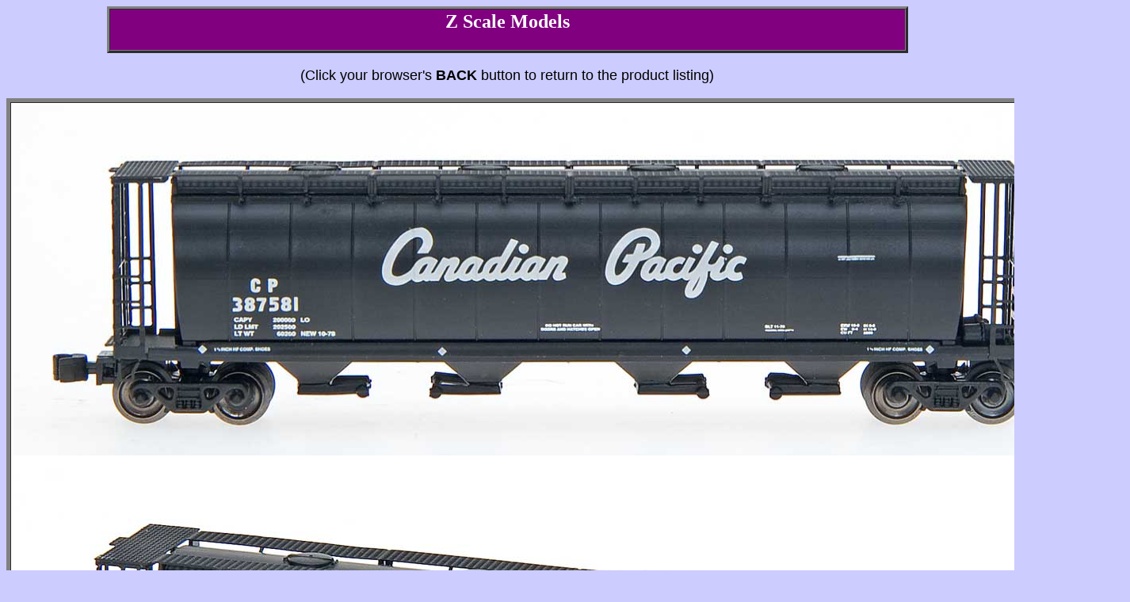

--- FILE ---
content_type: text/html
request_url: https://intermountain-railway.com/z/html/85212.htm
body_size: 659
content:
<HTML>
<HEAD>
<TITLE>Z Scale Models - 85212</TITLE>
<META name="generator" content="Microsoft FrontPage 5.0">
<META http-equiv="Content-Type" content="text/html; charset=iso-8859-1">
</HEAD>
<BODY link="#FF0000" vlink="#52188C" bgcolor="#CCCCFF">
<CENTER>
<TABLE border="3" cellpadding="2" cellspacing="0" width="80%" bgcolor="#330066">
<TR>
<TD align="center" bgcolor="#800080"><H2><FONT color="#FFFFFF">Z Scale Models</H2></TD>
</TR></TABLE>
<font face="Arial" size="4" color="black">
<p align="center">(Click your browser's <b>BACK</b><font color="red"><font color="black"> button to return to the product listing)</p></font>
<TABLE border="5" cellpadding="3" cellspacing="0" width="200" bgcolor="#FFFFFF">
<TR>
<TD align="center"><IMG src="../images/85212wl.jpg" border="0" alt="85212" width="1400" height="442"><p>
<img border="0" src="../images/85212awl.jpg" width="1400" height="593"></TD>
</TR><TR>
<TD align="center" valign="top"><b>85212</b><p><font size="4" face="Arial"><b>
Built: NEW 3-67</b></p>
<table border="0" cellpadding="0" cellspacing="0" style="border-collapse: collapse" bordercolor="#111111" width="80%" id="AutoNumber1">
  <tr>
    <td width="33%" colspan="3" align="center"><b>Stock Number / Car Number</b></td>
    <td width="33%">&nbsp;</td>
    <td width="34%">&nbsp;</td>
  </tr>
  <tr>
    <td width="33%" align="center"><b>-07&nbsp; 387514</b></td>
    <td width="33%" align="center"><b>-08&nbsp; 387529</b></td>
    <td width="34%" align="center"><b>-09&nbsp; 387542</b></td>
  </tr>
  <tr>
    <td width="33%" align="center"><b>-10&nbsp; 387563</b></td>
    <td width="33%" align="center"><b>-11&nbsp; 387581</b></td>
    <td width="34%" align="center"><b>-12&nbsp; 387594</b></td>
  </tr>
</table>
</font>
</TD>
</TR></TABLE>
</CENTER>
</BODY>
</HTML>